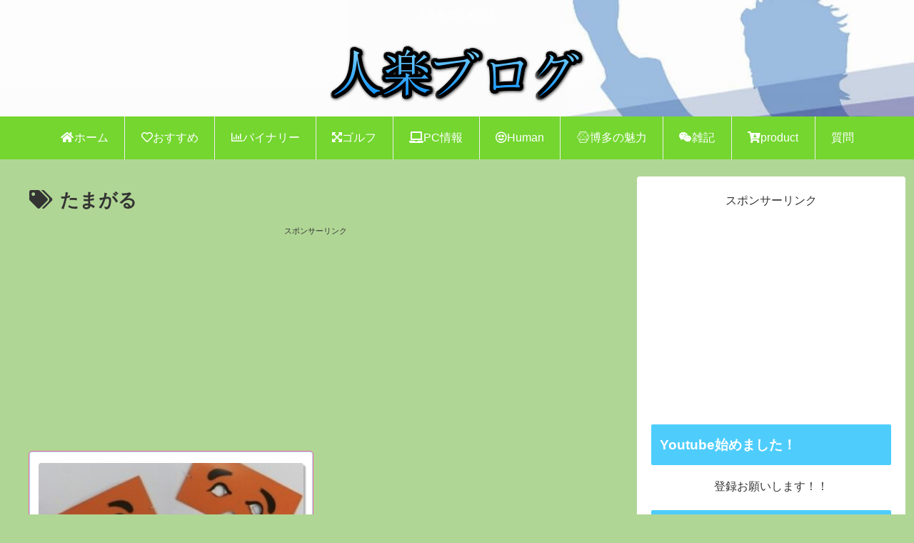

--- FILE ---
content_type: text/html; charset=utf-8
request_url: https://accounts.google.com/o/oauth2/postmessageRelay?parent=https%3A%2F%2Ffujihiro.work&jsh=m%3B%2F_%2Fscs%2Fabc-static%2F_%2Fjs%2Fk%3Dgapi.lb.en.2kN9-TZiXrM.O%2Fd%3D1%2Frs%3DAHpOoo_B4hu0FeWRuWHfxnZ3V0WubwN7Qw%2Fm%3D__features__
body_size: 160
content:
<!DOCTYPE html><html><head><title></title><meta http-equiv="content-type" content="text/html; charset=utf-8"><meta http-equiv="X-UA-Compatible" content="IE=edge"><meta name="viewport" content="width=device-width, initial-scale=1, minimum-scale=1, maximum-scale=1, user-scalable=0"><script src='https://ssl.gstatic.com/accounts/o/2580342461-postmessagerelay.js' nonce="lQQJ_120q0DM8Etnx86uew"></script></head><body><script type="text/javascript" src="https://apis.google.com/js/rpc:shindig_random.js?onload=init" nonce="lQQJ_120q0DM8Etnx86uew"></script></body></html>

--- FILE ---
content_type: text/html; charset=utf-8
request_url: https://www.google.com/recaptcha/api2/aframe
body_size: -107
content:
<!DOCTYPE HTML><html><head><meta http-equiv="content-type" content="text/html; charset=UTF-8"></head><body><script nonce="DYversUn_zTDMrf8enrE2g">/** Anti-fraud and anti-abuse applications only. See google.com/recaptcha */ try{var clients={'sodar':'https://pagead2.googlesyndication.com/pagead/sodar?'};window.addEventListener("message",function(a){try{if(a.source===window.parent){var b=JSON.parse(a.data);var c=clients[b['id']];if(c){var d=document.createElement('img');d.src=c+b['params']+'&rc='+(localStorage.getItem("rc::a")?sessionStorage.getItem("rc::b"):"");window.document.body.appendChild(d);sessionStorage.setItem("rc::e",parseInt(sessionStorage.getItem("rc::e")||0)+1);localStorage.setItem("rc::h",'1769083704099');}}}catch(b){}});window.parent.postMessage("_grecaptcha_ready", "*");}catch(b){}</script></body></html>